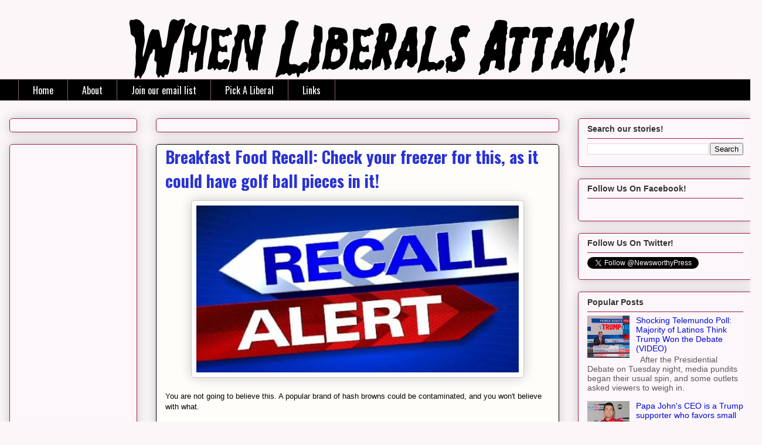

--- FILE ---
content_type: text/html; charset=utf-8
request_url: https://www.google.com/recaptcha/api2/aframe
body_size: 266
content:
<!DOCTYPE HTML><html><head><meta http-equiv="content-type" content="text/html; charset=UTF-8"></head><body><script nonce="nE6KrqWIm1mgzzSwO5niGw">/** Anti-fraud and anti-abuse applications only. See google.com/recaptcha */ try{var clients={'sodar':'https://pagead2.googlesyndication.com/pagead/sodar?'};window.addEventListener("message",function(a){try{if(a.source===window.parent){var b=JSON.parse(a.data);var c=clients[b['id']];if(c){var d=document.createElement('img');d.src=c+b['params']+'&rc='+(localStorage.getItem("rc::a")?sessionStorage.getItem("rc::b"):"");window.document.body.appendChild(d);sessionStorage.setItem("rc::e",parseInt(sessionStorage.getItem("rc::e")||0)+1);localStorage.setItem("rc::h",'1769144125781');}}}catch(b){}});window.parent.postMessage("_grecaptcha_ready", "*");}catch(b){}</script></body></html>